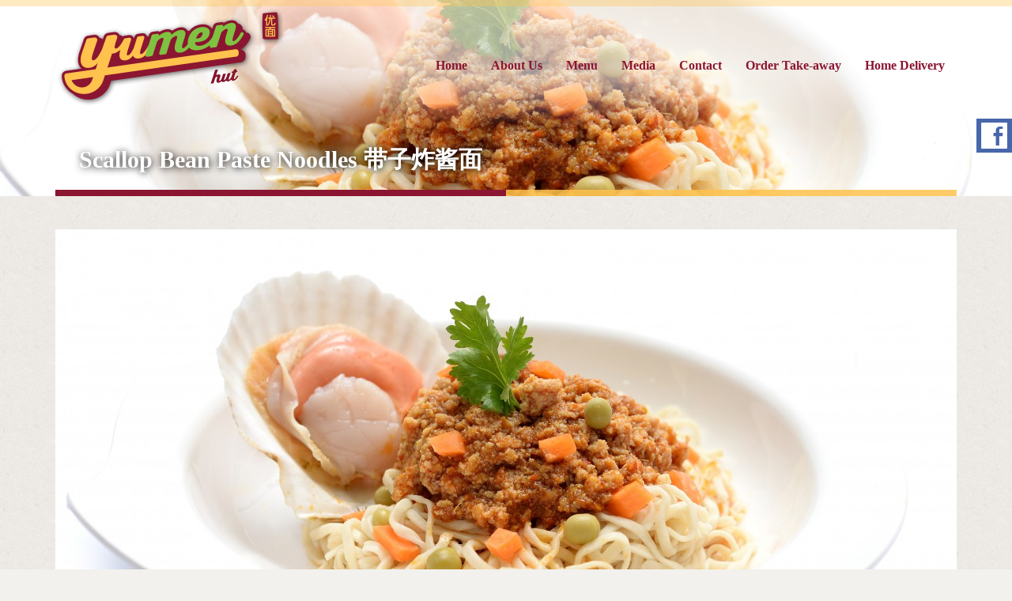

--- FILE ---
content_type: text/html; charset=UTF-8
request_url: https://www.yumenhut.com/portfolio-type/scallop-bean-paste-noodles-%E5%B8%A6%E5%AD%90%E7%82%B8%E9%85%B1%E9%9D%A2/
body_size: 29180
content:
<!doctype html>
<!--[if lt IE 7]> <html class="no-js lt-ie9 lt-ie8 lt-ie7" lang="en"> <![endif]-->
<!--[if IE 7]> <html class="no-js lt-ie9 lt-ie8" lang="en"> <![endif]-->
<!--[if IE 8]>  <html class="no-js lt-ie9" lang="en"> <![endif]-->
<!--[if gt IE 8]><!--> <html class="no-js" lang="en-US"> <!--<![endif]-->
<head>
	<meta charset="UTF-8" />
	<meta http-equiv="X-UA-Compatible" content="IE=edge,chrome=1">
	<meta name="viewport" content="width=device-width">

		
	
	
		<link rel="profile" href="http://gmpg.org/xfn/11" />
	<link rel="pingback" href="https://www.yumenhut.com/xmlrpc.php" />

	<meta name='robots' content='index, follow, max-image-preview:large, max-snippet:-1, max-video-preview:-1' />

	<!-- This site is optimized with the Yoast SEO plugin v26.8 - https://yoast.com/product/yoast-seo-wordpress/ -->
	<title>Scallop Bean Paste Noodles 带子炸酱面 - Yumen Hut</title>
	<link rel="canonical" href="https://www.yumenhut.com/portfolio-type/scallop-bean-paste-noodles-带子炸酱面/" />
	<meta property="og:locale" content="en_US" />
	<meta property="og:type" content="article" />
	<meta property="og:title" content="Scallop Bean Paste Noodles 带子炸酱面 - Yumen Hut" />
	<meta property="og:url" content="https://www.yumenhut.com/portfolio-type/scallop-bean-paste-noodles-带子炸酱面/" />
	<meta property="og:site_name" content="Yumen Hut" />
	<meta property="article:modified_time" content="2015-10-26T11:21:35+00:00" />
	<meta property="og:image" content="https://www.yumenhut.com/wp-content/uploads/2015/10/Scallop-Bean-1-1024x683.jpg" />
	<meta property="og:image:width" content="1024" />
	<meta property="og:image:height" content="683" />
	<meta property="og:image:type" content="image/jpeg" />
	<meta name="twitter:card" content="summary_large_image" />
	<script type="application/ld+json" class="yoast-schema-graph">{"@context":"https://schema.org","@graph":[{"@type":"WebPage","@id":"https://www.yumenhut.com/portfolio-type/scallop-bean-paste-noodles-%e5%b8%a6%e5%ad%90%e7%82%b8%e9%85%b1%e9%9d%a2/","url":"https://www.yumenhut.com/portfolio-type/scallop-bean-paste-noodles-%e5%b8%a6%e5%ad%90%e7%82%b8%e9%85%b1%e9%9d%a2/","name":"Scallop Bean Paste Noodles 带子炸酱面 - Yumen Hut","isPartOf":{"@id":"https://www.yumenhut.com/#website"},"primaryImageOfPage":{"@id":"https://www.yumenhut.com/portfolio-type/scallop-bean-paste-noodles-%e5%b8%a6%e5%ad%90%e7%82%b8%e9%85%b1%e9%9d%a2/#primaryimage"},"image":{"@id":"https://www.yumenhut.com/portfolio-type/scallop-bean-paste-noodles-%e5%b8%a6%e5%ad%90%e7%82%b8%e9%85%b1%e9%9d%a2/#primaryimage"},"thumbnailUrl":"https://www.yumenhut.com/wp-content/uploads/2015/10/Scallop-Bean-1.jpg","datePublished":"2015-10-01T05:18:22+00:00","dateModified":"2015-10-26T11:21:35+00:00","breadcrumb":{"@id":"https://www.yumenhut.com/portfolio-type/scallop-bean-paste-noodles-%e5%b8%a6%e5%ad%90%e7%82%b8%e9%85%b1%e9%9d%a2/#breadcrumb"},"inLanguage":"en-US","potentialAction":[{"@type":"ReadAction","target":["https://www.yumenhut.com/portfolio-type/scallop-bean-paste-noodles-%e5%b8%a6%e5%ad%90%e7%82%b8%e9%85%b1%e9%9d%a2/"]}]},{"@type":"ImageObject","inLanguage":"en-US","@id":"https://www.yumenhut.com/portfolio-type/scallop-bean-paste-noodles-%e5%b8%a6%e5%ad%90%e7%82%b8%e9%85%b1%e9%9d%a2/#primaryimage","url":"https://www.yumenhut.com/wp-content/uploads/2015/10/Scallop-Bean-1.jpg","contentUrl":"https://www.yumenhut.com/wp-content/uploads/2015/10/Scallop-Bean-1.jpg","width":3600,"height":2400},{"@type":"BreadcrumbList","@id":"https://www.yumenhut.com/portfolio-type/scallop-bean-paste-noodles-%e5%b8%a6%e5%ad%90%e7%82%b8%e9%85%b1%e9%9d%a2/#breadcrumb","itemListElement":[{"@type":"ListItem","position":1,"name":"Home","item":"https://www.yumenhut.com/"},{"@type":"ListItem","position":2,"name":"Portfolio","item":"https://www.yumenhut.com/portfolio-type/"},{"@type":"ListItem","position":3,"name":"Scallop Bean Paste Noodles 带子炸酱面"}]},{"@type":"WebSite","@id":"https://www.yumenhut.com/#website","url":"https://www.yumenhut.com/","name":"Yumen Hut","description":"","potentialAction":[{"@type":"SearchAction","target":{"@type":"EntryPoint","urlTemplate":"https://www.yumenhut.com/?s={search_term_string}"},"query-input":{"@type":"PropertyValueSpecification","valueRequired":true,"valueName":"search_term_string"}}],"inLanguage":"en-US"}]}</script>
	<!-- / Yoast SEO plugin. -->


<link rel='dns-prefetch' href='//fonts.googleapis.com' />
<link rel="alternate" type="application/rss+xml" title="Yumen Hut &raquo; Feed" href="https://www.yumenhut.com/feed/" />
<link rel="alternate" type="application/rss+xml" title="Yumen Hut &raquo; Comments Feed" href="https://www.yumenhut.com/comments/feed/" />
<link rel="alternate" type="application/rss+xml" title="Yumen Hut &raquo; Scallop Bean Paste Noodles 带子炸酱面 Comments Feed" href="https://www.yumenhut.com/portfolio-type/scallop-bean-paste-noodles-%e5%b8%a6%e5%ad%90%e7%82%b8%e9%85%b1%e9%9d%a2/feed/" />
<link rel="alternate" title="oEmbed (JSON)" type="application/json+oembed" href="https://www.yumenhut.com/wp-json/oembed/1.0/embed?url=https%3A%2F%2Fwww.yumenhut.com%2Fportfolio-type%2Fscallop-bean-paste-noodles-%25e5%25b8%25a6%25e5%25ad%2590%25e7%2582%25b8%25e9%2585%25b1%25e9%259d%25a2%2F" />
<link rel="alternate" title="oEmbed (XML)" type="text/xml+oembed" href="https://www.yumenhut.com/wp-json/oembed/1.0/embed?url=https%3A%2F%2Fwww.yumenhut.com%2Fportfolio-type%2Fscallop-bean-paste-noodles-%25e5%25b8%25a6%25e5%25ad%2590%25e7%2582%25b8%25e9%2585%25b1%25e9%259d%25a2%2F&#038;format=xml" />
<style id='wp-img-auto-sizes-contain-inline-css' type='text/css'>
img:is([sizes=auto i],[sizes^="auto," i]){contain-intrinsic-size:3000px 1500px}
/*# sourceURL=wp-img-auto-sizes-contain-inline-css */
</style>
<style id='wp-emoji-styles-inline-css' type='text/css'>

	img.wp-smiley, img.emoji {
		display: inline !important;
		border: none !important;
		box-shadow: none !important;
		height: 1em !important;
		width: 1em !important;
		margin: 0 0.07em !important;
		vertical-align: -0.1em !important;
		background: none !important;
		padding: 0 !important;
	}
/*# sourceURL=wp-emoji-styles-inline-css */
</style>
<style id='wp-block-library-inline-css' type='text/css'>
:root{--wp-block-synced-color:#7a00df;--wp-block-synced-color--rgb:122,0,223;--wp-bound-block-color:var(--wp-block-synced-color);--wp-editor-canvas-background:#ddd;--wp-admin-theme-color:#007cba;--wp-admin-theme-color--rgb:0,124,186;--wp-admin-theme-color-darker-10:#006ba1;--wp-admin-theme-color-darker-10--rgb:0,107,160.5;--wp-admin-theme-color-darker-20:#005a87;--wp-admin-theme-color-darker-20--rgb:0,90,135;--wp-admin-border-width-focus:2px}@media (min-resolution:192dpi){:root{--wp-admin-border-width-focus:1.5px}}.wp-element-button{cursor:pointer}:root .has-very-light-gray-background-color{background-color:#eee}:root .has-very-dark-gray-background-color{background-color:#313131}:root .has-very-light-gray-color{color:#eee}:root .has-very-dark-gray-color{color:#313131}:root .has-vivid-green-cyan-to-vivid-cyan-blue-gradient-background{background:linear-gradient(135deg,#00d084,#0693e3)}:root .has-purple-crush-gradient-background{background:linear-gradient(135deg,#34e2e4,#4721fb 50%,#ab1dfe)}:root .has-hazy-dawn-gradient-background{background:linear-gradient(135deg,#faaca8,#dad0ec)}:root .has-subdued-olive-gradient-background{background:linear-gradient(135deg,#fafae1,#67a671)}:root .has-atomic-cream-gradient-background{background:linear-gradient(135deg,#fdd79a,#004a59)}:root .has-nightshade-gradient-background{background:linear-gradient(135deg,#330968,#31cdcf)}:root .has-midnight-gradient-background{background:linear-gradient(135deg,#020381,#2874fc)}:root{--wp--preset--font-size--normal:16px;--wp--preset--font-size--huge:42px}.has-regular-font-size{font-size:1em}.has-larger-font-size{font-size:2.625em}.has-normal-font-size{font-size:var(--wp--preset--font-size--normal)}.has-huge-font-size{font-size:var(--wp--preset--font-size--huge)}.has-text-align-center{text-align:center}.has-text-align-left{text-align:left}.has-text-align-right{text-align:right}.has-fit-text{white-space:nowrap!important}#end-resizable-editor-section{display:none}.aligncenter{clear:both}.items-justified-left{justify-content:flex-start}.items-justified-center{justify-content:center}.items-justified-right{justify-content:flex-end}.items-justified-space-between{justify-content:space-between}.screen-reader-text{border:0;clip-path:inset(50%);height:1px;margin:-1px;overflow:hidden;padding:0;position:absolute;width:1px;word-wrap:normal!important}.screen-reader-text:focus{background-color:#ddd;clip-path:none;color:#444;display:block;font-size:1em;height:auto;left:5px;line-height:normal;padding:15px 23px 14px;text-decoration:none;top:5px;width:auto;z-index:100000}html :where(.has-border-color){border-style:solid}html :where([style*=border-top-color]){border-top-style:solid}html :where([style*=border-right-color]){border-right-style:solid}html :where([style*=border-bottom-color]){border-bottom-style:solid}html :where([style*=border-left-color]){border-left-style:solid}html :where([style*=border-width]){border-style:solid}html :where([style*=border-top-width]){border-top-style:solid}html :where([style*=border-right-width]){border-right-style:solid}html :where([style*=border-bottom-width]){border-bottom-style:solid}html :where([style*=border-left-width]){border-left-style:solid}html :where(img[class*=wp-image-]){height:auto;max-width:100%}:where(figure){margin:0 0 1em}html :where(.is-position-sticky){--wp-admin--admin-bar--position-offset:var(--wp-admin--admin-bar--height,0px)}@media screen and (max-width:600px){html :where(.is-position-sticky){--wp-admin--admin-bar--position-offset:0px}}
/*wp_block_styles_on_demand_placeholder:6972669876a8a*/
/*# sourceURL=wp-block-library-inline-css */
</style>
<style id='classic-theme-styles-inline-css' type='text/css'>
/*! This file is auto-generated */
.wp-block-button__link{color:#fff;background-color:#32373c;border-radius:9999px;box-shadow:none;text-decoration:none;padding:calc(.667em + 2px) calc(1.333em + 2px);font-size:1.125em}.wp-block-file__button{background:#32373c;color:#fff;text-decoration:none}
/*# sourceURL=/wp-includes/css/classic-themes.min.css */
</style>
<link rel='stylesheet' id='wp-sticky-social-plugin-styles-css' href='https://www.yumenhut.com/wp-content/plugins/wp-sticky-social/public/assets/css/public.css?ver=1.0.2' type='text/css' media='all' />
<link rel='stylesheet' id='social_foundicons-css' href='https://www.yumenhut.com/wp-content/plugins/wp-sticky-social/public/assets/foundation_icons_social/stylesheets/social_foundicons.css?ver=6.9' type='text/css' media='all' />
<link rel='stylesheet' id='style-css' href='https://www.yumenhut.com/wp-content/themes/yumen_hut/style.css?ver=6.9' type='text/css' media='all' />
<link rel='stylesheet' id='responsive-css' href='https://www.yumenhut.com/wp-content/themes/yumen_hut/css/responsive.css?ver=6.9' type='text/css' media='all' />
<link rel='stylesheet' id='shortcodes-css' href='https://www.yumenhut.com/wp-content/themes/yumen_hut/css/shortcodes.css?ver=6.9' type='text/css' media='all' />
<link rel='stylesheet' id='google-fonts-css' href='http://fonts.googleapis.com/css?family=Droid+Serif%3A400%2C700%2C400italic%2C700italic&#038;ver=6.9' type='text/css' media='all' />
<script type="text/javascript" id="image-watermark-no-right-click-js-before">
/* <![CDATA[ */
var iwArgsNoRightClick = {"rightclick":"Y","draganddrop":"Y","devtools":"Y","enableToast":"Y","toastMessage":"This content is protected"};

//# sourceURL=image-watermark-no-right-click-js-before
/* ]]> */
</script>
<script type="text/javascript" src="https://www.yumenhut.com/wp-content/plugins/image-watermark/js/no-right-click.js?ver=2.0.4" id="image-watermark-no-right-click-js"></script>
<script type="text/javascript" src="https://www.yumenhut.com/wp-content/themes/yumen_hut/js/libs/modernizr-2.0.6.min.js?ver=20120206" id="modernizr-js"></script>
<script type="text/javascript" src="https://www.yumenhut.com/wp-includes/js/jquery/jquery.min.js?ver=3.7.1" id="jquery-core-js"></script>
<script type="text/javascript" src="https://www.yumenhut.com/wp-includes/js/jquery/jquery-migrate.min.js?ver=3.4.1" id="jquery-migrate-js"></script>
<script type="text/javascript" src="https://www.yumenhut.com/wp-content/themes/yumen_hut/js/plugins.js?ver=20120206" id="plugins-js"></script>
<script type="text/javascript" src="https://www.yumenhut.com/wp-content/themes/yumen_hut/js/script.js?ver=20120206" id="scripts-js"></script>
<script type="text/javascript" src="https://www.yumenhut.com/wp-content/themes/yumen_hut/js/progression-shortcodes-lib.js?ver=20120206" id="shortcodes-js"></script>
<link rel="https://api.w.org/" href="https://www.yumenhut.com/wp-json/" /><link rel="EditURI" type="application/rsd+xml" title="RSD" href="https://www.yumenhut.com/xmlrpc.php?rsd" />
<meta name="generator" content="WordPress 6.9" />
<link rel='shortlink' href='https://www.yumenhut.com/?p=191' />
<script type="text/javascript">
(function(url){
	if(/(?:Chrome\/26\.0\.1410\.63 Safari\/537\.31|WordfenceTestMonBot)/.test(navigator.userAgent)){ return; }
	var addEvent = function(evt, handler) {
		if (window.addEventListener) {
			document.addEventListener(evt, handler, false);
		} else if (window.attachEvent) {
			document.attachEvent('on' + evt, handler);
		}
	};
	var removeEvent = function(evt, handler) {
		if (window.removeEventListener) {
			document.removeEventListener(evt, handler, false);
		} else if (window.detachEvent) {
			document.detachEvent('on' + evt, handler);
		}
	};
	var evts = 'contextmenu dblclick drag dragend dragenter dragleave dragover dragstart drop keydown keypress keyup mousedown mousemove mouseout mouseover mouseup mousewheel scroll'.split(' ');
	var logHuman = function() {
		if (window.wfLogHumanRan) { return; }
		window.wfLogHumanRan = true;
		var wfscr = document.createElement('script');
		wfscr.type = 'text/javascript';
		wfscr.async = true;
		wfscr.src = url + '&r=' + Math.random();
		(document.getElementsByTagName('head')[0]||document.getElementsByTagName('body')[0]).appendChild(wfscr);
		for (var i = 0; i < evts.length; i++) {
			removeEvent(evts[i], logHuman);
		}
	};
	for (var i = 0; i < evts.length; i++) {
		addEvent(evts[i], logHuman);
	}
})('//www.yumenhut.com/?wordfence_lh=1&hid=3C290682AC600BA9CE33E815A574DD69');
</script> 
<style type="text/css">
.sf-menu ul, .sf-menu li.current-menu-item, .sf-menu a:hover, .sf-menu li a:hover, .sf-menu a:hover, .sf-menu a:visited:hover, .sf-menu li.sfHover a, .sf-menu li.sfHover a:visited {background-color:#fec24d;  }
#header-top-bar, #page-title-divider { background:#fec24d; }
#page-title h1 {border-bottom:8px solid #8b1631; }
.widget-area-highlight  {background:#e3e0d9; }
#copyright { border-top-color:#fec24d;  }
#tweets-sidebar {background:#f2f1ed;}
#tweets-sidebar:before {border-top: 10px solid #f2f1ed;}
body, footer, #main { background-color:#f2f1ed;}
#main img, #map-contact, .video-container, .video-post-image {border-bottom:5px solid #fec24d;}
.menu-item-container {border-bottom:4px solid #fec24d; }
body ul#open-hours li, body #main ul.menu-items li, .type-post {border-bottom:1px dotted #bdb7a4; }
.header-underline {border-bottom:3px solid #bdb7a4;}
#sidebar {border-left:1px dotted #bdb7a4;}
body {color:#5f6567;}
a {color:#8b1631;}
a:hover, #copyright li a:hover {color:#88a5b1;}
h1, h2, h3, h4, h5, h6 {color:#8b1630;}
.sf-menu a, .sf-menu a:visited  {color: #8b1631;}
.sf-menu li.current-menu-item a, .sf-menu li.current-menu-item a:visited, .sf-menu a:hover, .sf-menu li a:hover, .sf-menu a:hover, .sf-menu a:visited:hover, .sf-menu li.sfHover a, .sf-menu li.sfHover a:visited {color:#ffffff;}
#page-title h1 {color:#ffffff;}
#copyright li a {color:#8b1631;}
body #main a.button, body #main button.single_add_to_cart_button, body #main input.button, body.woocommerce-cart #main input.button.checkout-button, body #main button.button,
.wpcf7  input.wpcf7-submit, ul.filter-children li a, a.rock-button, input.button, .pagination a, .social-icons a, .rock-button, a .rock-button, #respond input#submit, body #main a.progression-grey {
	color:#8b1631; 
	background:#ffffff;
	border-bottom:2px solid #8b1631;
}
.rock-button a {color:#8b1631; }
body #main a.button:hover, body #main button.single_add_to_cart_button:hover, body #main input.button:hover, body.woocommerce-cart #main input.button.checkout-button:hover, body #main button.button:hover,
.wpcf7  input.wpcf7-submit:hover, ul.filter-children li a:hover, ul.filter-children li.current_page_item a, #respond input#submit:hover, .rock-button:hover, a.rock-button:hover, .social-icons a:hover, input.button:hover, .pagination a:hover, .pagination a.selected, .social-icons a:hover, body #main a.progression-grey:hover 
{background:#8b1631; 
color:#ffffff;
border-bottom:2px solid #8b1631;
}
.rock-button:hover a {color:#ffffff;}
</style>
    <style type="text/css">.recentcomments a{display:inline !important;padding:0 !important;margin:0 !important;}</style><meta name="generator" content="Powered by Visual Composer - drag and drop page builder for WordPress."/>
<!--[if lte IE 9]><link rel="stylesheet" type="text/css" href="https://www.yumenhut.com/wp-content/plugins/js_composer/assets/css/vc_lte_ie9.css" media="screen"><![endif]--><!--[if IE  8]><link rel="stylesheet" type="text/css" href="https://www.yumenhut.com/wp-content/plugins/js_composer/assets/css/vc-ie8.css" media="screen"><![endif]--><noscript><style> .wpb_animate_when_almost_visible { opacity: 1; }</style></noscript>
	<style type="text/css">		body #logo img {max-width:288px;}
		footer #footer-logo img {max-width:150px;}
		.paged-title {height:250px;}
		
		
		
		ul.filter-children li a, #respond input#submit, .sf-menu, .flex-caption, footer #copyright ul, .rock-button, h1, h2, h3, h4, h5, h6, .phone-widget span, .e-mail-widget span, .mobile-widget span, body #main ul.menu-items .grid2column, .pagination a, body #main a.progression-grey
		{font-family:'Calibri', serif; }
		body {font-family:"Calibri", Helvetica, Arial, Sans-Serif;}
				body, footer, #main { background-image:url(http://yumenhut.com/wp-content/themes/yumen_hut/images/body.jpg);}
				
					</style>
</head>

<body class="wp-singular portfolio-template-default single single-portfolio postid-191 single-format-gallery wp-theme-yumen_hut wpb-js-composer js-comp-ver-4.7.2 vc_responsive">
<header>
	<div id="header-top-bar"></div>
	<div class="width-container">
		
		<h1 id="logo"><a href="https://www.yumenhut.com/" title="Yumen Hut" rel="home">
			<img src="http://www.yumenhut.com/wp-content/uploads/2015/10/logo.png" alt="Yumen Hut" width="288" />
		</a></h1>
		
		<nav>
			<div class="menu-main-navigation-container"><ul id="menu-main-navigation" class="sf-menu"><li id="menu-item-113" class="menu-item menu-item-type-post_type menu-item-object-page menu-item-home menu-item-113"><a href="https://www.yumenhut.com/">Home</a></li>
<li id="menu-item-101" class="menu-item menu-item-type-post_type menu-item-object-page menu-item-101"><a href="https://www.yumenhut.com/about-us/">About Us</a></li>
<li id="menu-item-102" class="menu-item menu-item-type-post_type menu-item-object-page menu-item-has-children menu-item-102"><a href="https://www.yumenhut.com/our-menu/">Menu</a>
<ul class="sub-menu">
	<li id="menu-item-400" class="menu-item menu-item-type-post_type menu-item-object-page menu-item-400"><a href="https://www.yumenhut.com/mains/">Mains</a></li>
	<li id="menu-item-399" class="menu-item menu-item-type-post_type menu-item-object-page menu-item-399"><a href="https://www.yumenhut.com/sides/">Sides</a></li>
</ul>
</li>
<li id="menu-item-119" class="menu-item menu-item-type-post_type menu-item-object-page menu-item-119"><a href="https://www.yumenhut.com/media-coverage/">Media</a></li>
<li id="menu-item-114" class="menu-item menu-item-type-post_type menu-item-object-page menu-item-114"><a href="https://www.yumenhut.com/contact-us/">Contact</a></li>
<li id="menu-item-484" class="menu-item menu-item-type-custom menu-item-object-custom menu-item-484"><a href="http://www.yumenhut.getz.co">Order Take-away</a></li>
<li id="menu-item-489" class="menu-item menu-item-type-custom menu-item-object-custom menu-item-489"><a href="https://deliveroo.com.sg/menu/singapore/pasir-ris/yumen-hut">Home Delivery</a></li>
</ul></div>		</nav>
		
		<div class="clearfix"></div>
	</div><!-- close .width-container -->
</header>

<!-- Page Title and Slider -->
<!-- End Page Title and Slider -->

		<div id="page-title">
			<div class="width-container paged-title">
				<h1>Scallop Bean Paste Noodles 带子炸酱面</h1>	
			</div>
		<div id="page-title-divider"></div>
		</div><!-- #page-title -->
		<div class="clearfix"></div>
										<script type='text/javascript'>
			
			jQuery(document).ready(function($) {  
			    $("#page-title").backstretch([
					"https://www.yumenhut.com/wp-content/uploads/2015/10/Scallop-Bean-1-1600x300.jpg"
									],{
			            fade: 750,
			            duration: 4000			     });
			});
			
			</script>
		
<div id="main" class="site-main">
	<div class="width-container">


	<div class="portfolio-single-container">
		
		
		
					
							<div class="blog-post-image">
					<div class="flexslider gallery-progression">
			      	<ul class="slides">
																								
																									<li><a href="https://www.yumenhut.com/wp-content/uploads/2015/10/Scallop-Bean-1-1024x683.jpg" rel="prettyPhoto[portfolio-gallery]" class="hover-icon"><img src="https://www.yumenhut.com/wp-content/uploads/2015/10/Scallop-Bean-1-1140x550.jpg" alt="slider"></a></li>
																		
																									<li><a href="https://www.yumenhut.com/wp-content/uploads/2015/10/Scallop-Bean-2-682x1024.jpg" rel="prettyPhoto[portfolio-gallery]" class="hover-icon"><img src="https://www.yumenhut.com/wp-content/uploads/2015/10/Scallop-Bean-2-1140x550.jpg" alt="slider"></a></li>
											</ul>
					</div>
				</div>
									
			

		
</div><!-- close .portfolio-single-container -->




<div class="clearfix"></div>

<div class="clearfix"></div>
</div><!-- close .width-container -->


<div class="widget-area-highlight">
<div class="width-container">
	<div id="footer-widgets">
		
		<div class="footer-3-column">
			
						
			<div class="clearfix"></div>
		</div><!-- close footer-count -->
		
	</div><!-- close #footer-widgets -->
<div class="clearfix"></div>
</div><!-- close .width-container -->
</div><!-- close .widget-area-highlight -->



<div class="clearfix"></div>
</div><!-- close #main -->


<footer>
	<div class="width-container">
		
		<div id="copyright">
			<div class="grid2column">
						
							<div id="footer-text">© Kwong Seng International Pte Ltd 2015.</div>
						
			</div>
			
			<div class="grid2column lastcolumn">
				<div class="menu-main-navigation-container"><ul id="menu-main-navigation-1" class="footer-menu"><li class="menu-item menu-item-type-post_type menu-item-object-page menu-item-home menu-item-113"><a href="https://www.yumenhut.com/">Home</a></li>
<li class="menu-item menu-item-type-post_type menu-item-object-page menu-item-101"><a href="https://www.yumenhut.com/about-us/">About Us</a></li>
<li class="menu-item menu-item-type-post_type menu-item-object-page menu-item-102"><a href="https://www.yumenhut.com/our-menu/">Menu</a></li>
<li class="menu-item menu-item-type-post_type menu-item-object-page menu-item-119"><a href="https://www.yumenhut.com/media-coverage/">Media</a></li>
<li class="menu-item menu-item-type-post_type menu-item-object-page menu-item-114"><a href="https://www.yumenhut.com/contact-us/">Contact</a></li>
<li class="menu-item menu-item-type-custom menu-item-object-custom menu-item-484"><a href="http://www.yumenhut.getz.co">Order Take-away</a></li>
<li class="menu-item menu-item-type-custom menu-item-object-custom menu-item-489"><a href="https://deliveroo.com.sg/menu/singapore/pasir-ris/yumen-hut">Home Delivery</a></li>
</ul></div>			</div>
		<div class="clearfix"></div>
		</div><!-- close #copyright -->
		
	<div class="clearfix"></div>
	</div><!-- close .width-container -->
</footer>
<script type="speculationrules">
{"prefetch":[{"source":"document","where":{"and":[{"href_matches":"/*"},{"not":{"href_matches":["/wp-*.php","/wp-admin/*","/wp-content/uploads/*","/wp-content/*","/wp-content/plugins/*","/wp-content/themes/yumen_hut/*","/*\\?(.+)"]}},{"not":{"selector_matches":"a[rel~=\"nofollow\"]"}},{"not":{"selector_matches":".no-prefetch, .no-prefetch a"}}]},"eagerness":"conservative"}]}
</script>
		<style>
		#sticky-social-wrap{
						right:0;
							top:150px;
			
		} 
		#sticky-social-list li{
			background-color:#4867AA;
						margin-left:125px;
						
		}
		#sticky-social-list li:hover{
						margin-left:0px;
					}
		#sticky-social-list li a{float:left;
			color:#ffffff;
						text-align:left;
					}
		#sticky-social-list li a span{display:inline-block;
			color:#ffffff;
		}
		</style>
		
		<div id="sticky-social-wrap">
			<ul id="sticky-social-list">
							<li>
				<a href="https://www.facebook.com/YumenHut" target="_blank">
										<span class="foundicon-facebook"></span>
										Facebook				</a>
				
				</li>
						<ul>
	  	</div>
	<script type="text/javascript" src="https://www.yumenhut.com/wp-includes/js/comment-reply.min.js?ver=6.9" id="comment-reply-js" async="async" data-wp-strategy="async" fetchpriority="low"></script>
<script type="text/javascript" id="no-right-click-images-admin-js-extra">
/* <![CDATA[ */
var nrci_opts = {"gesture":"1","drag":"1","touch":"1","admin":"1"};
//# sourceURL=no-right-click-images-admin-js-extra
/* ]]> */
</script>
<script type="text/javascript" src="https://www.yumenhut.com/wp-content/plugins/no-right-click-images-plugin/js/no-right-click-images-frontend.js?ver=4.1" id="no-right-click-images-admin-js"></script>
<script id="wp-emoji-settings" type="application/json">
{"baseUrl":"https://s.w.org/images/core/emoji/17.0.2/72x72/","ext":".png","svgUrl":"https://s.w.org/images/core/emoji/17.0.2/svg/","svgExt":".svg","source":{"concatemoji":"https://www.yumenhut.com/wp-includes/js/wp-emoji-release.min.js?ver=6.9"}}
</script>
<script type="module">
/* <![CDATA[ */
/*! This file is auto-generated */
const a=JSON.parse(document.getElementById("wp-emoji-settings").textContent),o=(window._wpemojiSettings=a,"wpEmojiSettingsSupports"),s=["flag","emoji"];function i(e){try{var t={supportTests:e,timestamp:(new Date).valueOf()};sessionStorage.setItem(o,JSON.stringify(t))}catch(e){}}function c(e,t,n){e.clearRect(0,0,e.canvas.width,e.canvas.height),e.fillText(t,0,0);t=new Uint32Array(e.getImageData(0,0,e.canvas.width,e.canvas.height).data);e.clearRect(0,0,e.canvas.width,e.canvas.height),e.fillText(n,0,0);const a=new Uint32Array(e.getImageData(0,0,e.canvas.width,e.canvas.height).data);return t.every((e,t)=>e===a[t])}function p(e,t){e.clearRect(0,0,e.canvas.width,e.canvas.height),e.fillText(t,0,0);var n=e.getImageData(16,16,1,1);for(let e=0;e<n.data.length;e++)if(0!==n.data[e])return!1;return!0}function u(e,t,n,a){switch(t){case"flag":return n(e,"\ud83c\udff3\ufe0f\u200d\u26a7\ufe0f","\ud83c\udff3\ufe0f\u200b\u26a7\ufe0f")?!1:!n(e,"\ud83c\udde8\ud83c\uddf6","\ud83c\udde8\u200b\ud83c\uddf6")&&!n(e,"\ud83c\udff4\udb40\udc67\udb40\udc62\udb40\udc65\udb40\udc6e\udb40\udc67\udb40\udc7f","\ud83c\udff4\u200b\udb40\udc67\u200b\udb40\udc62\u200b\udb40\udc65\u200b\udb40\udc6e\u200b\udb40\udc67\u200b\udb40\udc7f");case"emoji":return!a(e,"\ud83e\u1fac8")}return!1}function f(e,t,n,a){let r;const o=(r="undefined"!=typeof WorkerGlobalScope&&self instanceof WorkerGlobalScope?new OffscreenCanvas(300,150):document.createElement("canvas")).getContext("2d",{willReadFrequently:!0}),s=(o.textBaseline="top",o.font="600 32px Arial",{});return e.forEach(e=>{s[e]=t(o,e,n,a)}),s}function r(e){var t=document.createElement("script");t.src=e,t.defer=!0,document.head.appendChild(t)}a.supports={everything:!0,everythingExceptFlag:!0},new Promise(t=>{let n=function(){try{var e=JSON.parse(sessionStorage.getItem(o));if("object"==typeof e&&"number"==typeof e.timestamp&&(new Date).valueOf()<e.timestamp+604800&&"object"==typeof e.supportTests)return e.supportTests}catch(e){}return null}();if(!n){if("undefined"!=typeof Worker&&"undefined"!=typeof OffscreenCanvas&&"undefined"!=typeof URL&&URL.createObjectURL&&"undefined"!=typeof Blob)try{var e="postMessage("+f.toString()+"("+[JSON.stringify(s),u.toString(),c.toString(),p.toString()].join(",")+"));",a=new Blob([e],{type:"text/javascript"});const r=new Worker(URL.createObjectURL(a),{name:"wpTestEmojiSupports"});return void(r.onmessage=e=>{i(n=e.data),r.terminate(),t(n)})}catch(e){}i(n=f(s,u,c,p))}t(n)}).then(e=>{for(const n in e)a.supports[n]=e[n],a.supports.everything=a.supports.everything&&a.supports[n],"flag"!==n&&(a.supports.everythingExceptFlag=a.supports.everythingExceptFlag&&a.supports[n]);var t;a.supports.everythingExceptFlag=a.supports.everythingExceptFlag&&!a.supports.flag,a.supports.everything||((t=a.source||{}).concatemoji?r(t.concatemoji):t.wpemoji&&t.twemoji&&(r(t.twemoji),r(t.wpemoji)))});
//# sourceURL=https://www.yumenhut.com/wp-includes/js/wp-emoji-loader.min.js
/* ]]> */
</script>

</body>
</html>

--- FILE ---
content_type: text/css
request_url: https://www.yumenhut.com/wp-content/plugins/wp-sticky-social/public/assets/css/public.css?ver=1.0.2
body_size: 2742
content:
@import url(http://fonts.googleapis.com/css?family=Actor);

#sticky-social-wrap{
  padding: 0px;
	margin: 0px;
	position: fixed;
	width: 170px;
  z-index:1000000;
}
#sticky-social-list{
  width:100%;
  margin:0;
  padding:0;
}
#sticky-social-list li{
  width:100%;
  list-style-type: none;
	height: 43px;
	padding: 0px;
	margin: 0px 0px 1px 0px;
  position:relative;
  -webkit-transition:all 0.25s ease-in-out;
		-moz-transition:all 0.25s ease-in-out;
		-o-transition:all 0.25s ease-in-out;
		transition:all 0.25s ease-in-out;
}
#sticky-social-list li a{float:left;
  font-family:'Actor', sans-serif;
  text-transform:uppercase;
  width:100%;
  height:43px;
  color: #ffffff;
  text-align:right;
  font-size:16px;
  line-height:43px;
}
#sticky-social-list li a:hover{text-decoration:none;}
#sticky-social-list li a span{display:inline-block;
  font-size:35px;
  vertical-align: middle;
  margin:0 5px 0 5px;
}


    /*
    [class*="foundicon-"]:after { position: relative; top: -8px; left: 10px; color: #888; font-size: 60%; font-style: normal; }

    .foundicon-thumb-up:after         { content: "thumb-up";}
    .foundicon-thumb-down:after       { content: "thumb-down";}
    .foundicon-rss:after              { content: "rss";}
    .foundicon-facebook:after         { content: "facebook";}
    .foundicon-twitter:after          { content: "twitter";}
    .foundicon-pinterest:after        { content: "pinterest";}
    .foundicon-github:after           { content: "github";}
    .foundicon-path:after             { content: "path";}
    .foundicon-linkedin:after         { content: "linkedin";}
    .foundicon-dribbble:after         { content: "dribbble";}
    .foundicon-stumble-upon:after     { content: "stumble-upon";}
    .foundicon-behance:after          { content: "behance";}
    .foundicon-reddit:after           { content: "reddit";}
    .foundicon-google-plus:after      { content: "google-plus";}
    .foundicon-youtube:after          { content: "youtube";}
    .foundicon-vimeo:after            { content: "vimeo";}
    .foundicon-flickr:after           { content: "flickr";}
    .foundicon-slideshare:after       { content: "slideshare";}
    .foundicon-picassa:after          { content: "picassa";}
    .foundicon-skype:after            { content: "skype";}
    .foundicon-steam:after            { content: "steam";}
    .foundicon-instagram:after        { content: "instagram";}
    .foundicon-foursquare:after       { content: "foursquare";}
    .foundicon-delicious:after        { content: "delicious";}
    .foundicon-chat:after             { content: "chat";}
    .foundicon-torso:after            { content: "torso";}
    .foundicon-tumblr:after           { content: "tumblr";}
    .foundicon-video-chat:after       { content: "video-chat";}
    .foundicon-digg:after             { content: "digg";}
    .foundicon-wordpress:after        { content: "wordpress";}
    */